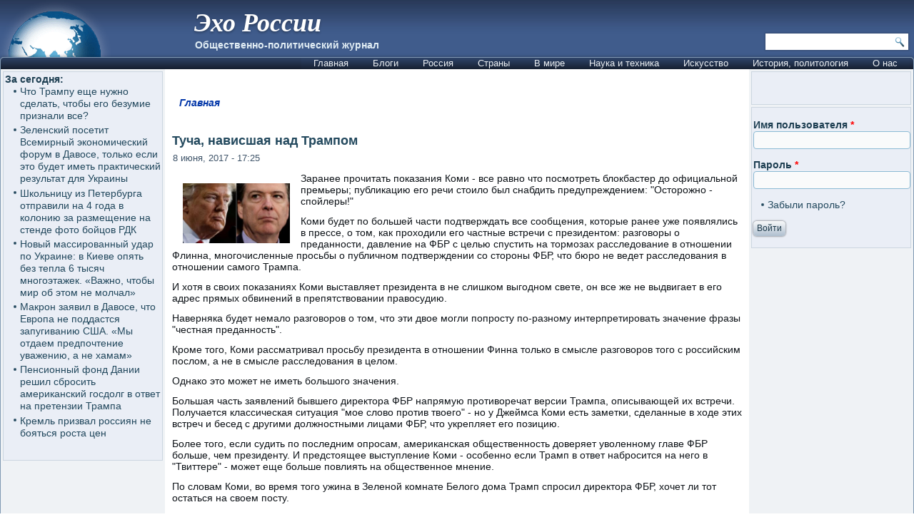

--- FILE ---
content_type: text/html; charset=utf-8
request_url: https://www.google.com/recaptcha/api2/aframe
body_size: 264
content:
<!DOCTYPE HTML><html><head><meta http-equiv="content-type" content="text/html; charset=UTF-8"></head><body><script nonce="2tEuYn21neuaRJiqXiC4rQ">/** Anti-fraud and anti-abuse applications only. See google.com/recaptcha */ try{var clients={'sodar':'https://pagead2.googlesyndication.com/pagead/sodar?'};window.addEventListener("message",function(a){try{if(a.source===window.parent){var b=JSON.parse(a.data);var c=clients[b['id']];if(c){var d=document.createElement('img');d.src=c+b['params']+'&rc='+(localStorage.getItem("rc::a")?sessionStorage.getItem("rc::b"):"");window.document.body.appendChild(d);sessionStorage.setItem("rc::e",parseInt(sessionStorage.getItem("rc::e")||0)+1);localStorage.setItem("rc::h",'1768981427831');}}}catch(b){}});window.parent.postMessage("_grecaptcha_ready", "*");}catch(b){}</script></body></html>

--- FILE ---
content_type: text/css
request_url: https://www.ehorussia.com/new/sites/default/files/css/css_1AiSZ_7FEk12mAKSgRj1IG0KFRlZkt7ajuI_TF268I8.css
body_size: 1224
content:
.responsive body{min-width:240px;}.responsive .art-content-layout img,.responsive .art-content-layout video{max-width:100%;height:auto !important;}.responsive.responsive-phone .art-content-layout img{float:none !important;margin:1%;}.responsive.responsive-phone .art-collage{margin:1% !important;}.responsive .art-content-layout .art-sidebar0,.responsive .art-content-layout .art-sidebar1,.responsive .art-content-layout .art-sidebar2{width:auto !important;}.responsive .art-content-layout,.responsive .art-content-layout-row,.responsive .art-layout-cell{display:block;}.responsive .image-caption-wrapper{width:auto;}.responsive.responsive-tablet .art-vmenublock,.responsive.responsive-tablet .art-block{margin-left:1%;margin-right:1%;width:48%;float:left;-webkit-box-sizing:border-box;-moz-box-sizing:border-box;box-sizing:border-box;}.responsive .art-responsive-embed{position:relative;padding-bottom:56.25%;height:0;}.responsive .art-responsive-embed iframe,.responsive .art-responsive-embed object,.responsive .art-responsive-embed embed{position:absolute;top:0;left:0;width:100%;height:100%;}.responsive .art-header{width:auto;height:auto;min-height:100px;min-width:1%;margin-right:1% !important;margin-left:1% !important;background-position:center center !important;background-size:cover !important;background-repeat:repeat !important;}.responsive .art-header .art-headline,.responsive .art-header .art-slogan{display:block !important;top:0 !important;left:0 !important;margin:2% !important;}.responsive .art-header .art-headline a,.responsive .art-header .art-slogan{white-space:normal !important;}.responsive .art-header *{position:relative;text-align:center;-webkit-transform:none !important;-moz-transform:none !important;-o-transform:none !important;-ms-transform:none !important;transform:none !important;}.responsive .art-header #art-flash-area,.responsive .art-header .art-shapes>*{display:none;}.responsive #art-header-bg{background-position:center center !important;background-size:cover !important;background-repeat:repeat !important;}.responsive .art-header>.art-textblock{position:relative !important;display:block !important;margin:1% auto !important;width:75% !important;top:auto !important;right:auto !important;bottom:auto !important;left:auto !important;}.responsive .art-header>.art-textblock>div{width:100%;}.responsive .art-sheet{width:auto !important;min-width:240px !important;max-width:none;margin-right:1% !important;margin-left:1% !important;margin-top:1% !important;}#art-resp{display:none;}@media all and (max-width:768px){#art-resp,#art-resp-t{display:block;}#art-resp-m{display:none;}}@media all and (max-width:480px){#art-resp,#art-resp-m{display:block;}#art-resp-t{display:none;}}.responsive nav.art-nav,.responsive .art-nav-inner{width:auto !important;position:relative !important;top:auto !important;left:auto !important;right:auto !important;bottom:auto !important;margin-top:0;margin-bottom:0;min-width:0;text-align:right !important;}.responsive nav.art-nav{min-width:1%;}.responsive .art-nav{padding-left:0;padding-right:0;}.responsive .art-nav ul.art-hmenu{float:none;text-align:center;display:none;}.responsive .art-nav ul.art-hmenu li,.responsive .art-hmenu-extra1,.responsive .art-hmenu-extra2{float:none;}.responsive .art-nav ul.art-hmenu>li:first-child,.responsive .art-nav ul.art-hmenu>li:last-child,.responsive .art-nav ul.art-hmenu>li{margin-left:0;margin-right:0;}.responsive .art-nav ul.art-hmenu>li:before{display:none;}.responsive .art-nav ul.art-hmenu a{margin-top:1px !important;margin-bottom:1px !important;height:auto;white-space:normal;}.responsive .art-nav ul.art-hmenu>li:first-child>a{margin-top:0 !important;}.responsive .art-nav ul.art-hmenu>li:last-child>a{margin-bottom:0 !important;}.responsive .art-nav .ext,.responsive .art-nav ul.art-hmenu>li>ul,.responsive .art-nav ul.art-hmenu>li>ul>li,.responsive .art-nav ul.art-hmenu>li>ul>li a{width:auto !important;}.responsive .art-nav ul.art-hmenu ul{left:auto !important;right:auto !important;top:auto !important;bottom:auto !important;display:none !important;position:relative !important;visibility:visible !important;}.responsive .art-nav ul.art-hmenu li.active>ul{display:block !important;}.responsive .art-nav ul.art-hmenu ul li.active>a{font-weight:bold;}.art-nav .art-menu-btn{border:1px solid #404040;border-radius:3px;box-shadow:0 0 3px 0 rgba(0,0,0,.2);display:none;background:-ms-linear-gradient(top,#707070 0,#000 100%);background:-moz-linear-gradient(top,#707070 0,#000 100%);background:-o-linear-gradient(top,#707070 0,#000 100%);background:-webkit-gradient(linear,left top,left bottom,color-stop(0,#707070),color-stop(1,#000));background:-webkit-linear-gradient(top,#707070 0,#000 100%);background:linear-gradient(to bottom,#707070 0,#000 100%);margin:3px;padding:5px;position:relative;width:20px;}.art-nav .art-menu-btn span{background:#E0E0E0;border-radius:2px;display:block;height:3px;margin:3px 1px;position:relative;-moz-transition:background .2s;-o-transition:background .2s;-webkit-transition:background .2s;transition:background .2s;}.art-nav .art-menu-btn:hover span{background:#f3f3f3;}.responsive .art-nav .art-menu-btn{display:inline-block;}.responsive .art-nav .art-hmenu.visible{display:block;}.responsive .art-nav .art-hmenu>li>a{border-radius:0;}.responsive .art-nav ul.art-hmenu>li>ul>li:first-child:after{display:none;}.responsive .art-nav ul.art-hmenu ul a{padding-left:4% !important;}.responsive .art-nav ul.art-hmenu ul ul a{padding-left:6% !important;}.responsive .art-nav ul.art-hmenu ul ul ul a{padding-left:8% !important;}.responsive .art-nav ul.art-hmenu ul ul ul ul a{padding-left:10% !important;}.responsive .art-nav ul.art-hmenu ul ul ul ul ul a{padding-left:12% !important;}.responsive .art-nav ul.art-hmenu>li>ul{padding:0;}.responsive .art-nav ul.art-hmenu>li>ul:before{top:0;right:0;bottom:0;left:0;}.responsive .art-content-layout,.responsive .art-content-layout-row,.responsive .art-layout-cell{display:block;}.responsive .art-layout-cell{width:auto !important;height:auto !important;border-right-width:0 !important;border-left-width:0 !important;border-radius:0 !important;}.responsive .art-content-layout:after,.responsive .art-content-layout-row:after,.responsive .art-layout-cell:after{content:".";display:block;height:0;clear:both;visibility:hidden;}.responsive .art-post{border-radius:0;}.responsive .art-footer-inner{min-width:0;}.responsive .responsive-tablet-layout-cell{width:50% !important;float:left;-webkit-box-sizing:border-box;-moz-box-sizing:border-box;box-sizing:border-box;}
